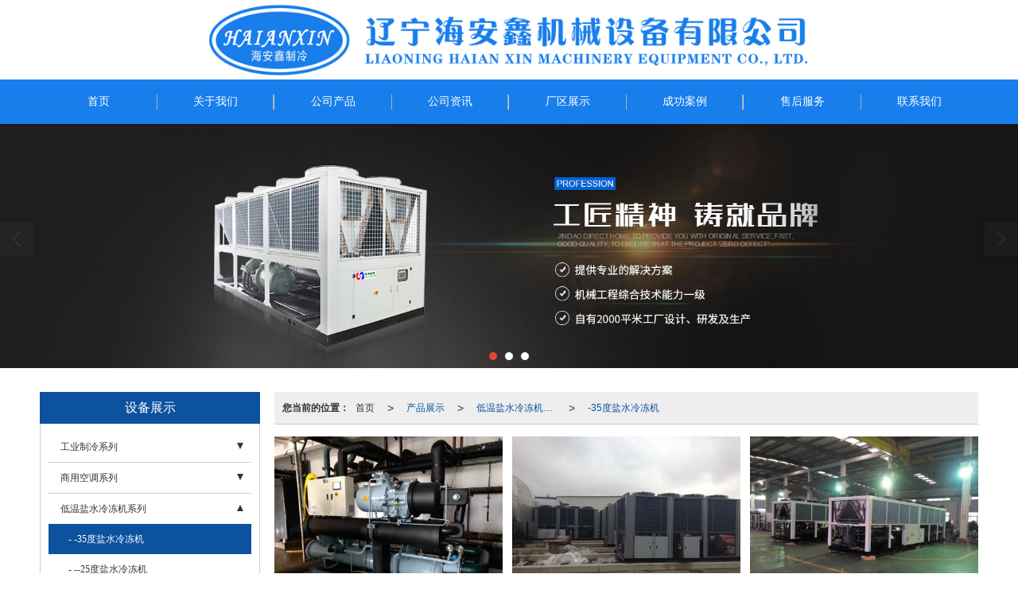

--- FILE ---
content_type: text/html; charset=utf-8
request_url: http://www.synlkt.com/Products-239206.html
body_size: 11688
content:
<!DOCTYPE html PUBLIC "-//W3C//DTD XHTML 1.0 Stict//EN" "http://www.w3.org/TR/xhtml1/DTD/xhtml1-strict.dtd">
<html xmlns="http://www.w3.org/1999/xhtml">
<head>
<meta http-equiv="Content-Type" content="text/html; charset=utf-8"/>
<meta charset="utf-8">
<meta http-equiv="X-UA-Compatible" content="IE=edge" />
<meta name="author" content="" />
<title>低温盐水冷冻机系列价格-低温盐水冷冻机系列-辽宁海安鑫机械设备有限公司</title>
<meta name="keywords" content="低温盐水冷冻机系列价格,低温盐水冷冻机系列" />
<meta name="description" content="辽宁海安鑫机械设备有限公司提供低温盐水冷冻机系列产品服务,低温盐水冷冻机系列价格等相关信息,联系电话：13840383698。" />
<!-- 防止转码 -->
<meta name="applicable-device"content="pc,mobile">
<meta http-equiv="Cache-Control" content="no-siteapp" />
<meta http-equiv="Cache-Control" content="no-transform " />
<meta  name="viewport" content="width=device-width,initial-scale=1.0,minimum-scale=1.0, maximum-scale=1.0, user-scalable=no" />
<!--防止json劫持token-->
<meta name="csrf-token" content="101cbc5cbee61dcc1eba0ef10d193f07">
<meta name="domain-token" content="4430b5096adc6cf4197667b749a39927">
<meta name="seo-base-link" content="">
<!-- Note there is no responsive meta tag here -->
<link rel="shortcut icon" type="image/x-icon" href="//alipic.files.mozhan.com/mozhan/20180706/577429a78bf36fc78afe5cd71bd8db6e.png?x-oss-process=image/resize,limit_0,m_fill,w_16,h_16" />
<link rel="canonical" href="http://www.synlkt.com/Products-239206.html">
<!-- Bootstrap core CSS -->
    <link href="//mz-style.258fuwu.com/Public/Css/layoutit.css?v=2" rel='stylesheet' />
    <link href="//mz-style.258fuwu.com/Public/Css/bootstrap.min.css?v=2" rel='stylesheet' />
    <link href="//mz-style.258fuwu.com/Public/Css/public.css?v=2" rel='stylesheet' />
    <link href="//mz-style.258fuwu.com/Public/Css/photoswipe.css?v=2" rel='stylesheet' />
    <link href="//mz-style.258fuwu.com/Public/Css/banner/banner.css?v=2" rel='stylesheet' />
<link href="//mz-style.258fuwu.com/Public/Css/swiper.min.css" rel="stylesheet" />
<link href="//mz-style.258fuwu.com/Public/Home/Theme221/style.css" rel="stylesheet" />
<!--<script src="//mz-style.258fuwu.com/Public/Js/jquery.min.js"></script>-->
<script src="//mz-style.258fuwu.com/jquery/2.0.0/jquery.min.js"></script>
<script src="//mz-style.258fuwu.com/Public/Js/swiper.min.js"></script>
<!-- 另外一个在user的title.html-->
<script>
    var url_route_model="1";

    var is_ssl="0";
    var ishttps = 'https:' == document.location.protocol ? true : false;
    if (is_ssl == 1) {
        if(!ishttps) {
            window.location.href = "";
        }
    }
</script>
    
        <!-- 头部和底部css -->
        <link rel="stylesheet" href="//alimz-style.258fuwu.com/Public/Css/Customer/customer_inner_501254511.css?time=1536978041"><!-- 内页css -->
        <!-- Just for debugging purposes. Don't actually copy this line! --><!--[if lt IE 9]><script src="../../docs-assets/js/ie8-responsive-file-warning.js"></script><![endif]--><!-- HTML5 shim and Respond.js IE8 support of HTML5 elements and media queries -->
        <!--[if lt IE 9]>
            <script src="http://cdn.bootcss.com/html5shiv/3.7.0/html5shiv.min.js"></script>
            <script src="http://cdn.bootcss.com/respond.js/1.3.0/respond.min.js"></script>
        <![endif]-->
    </head>
    <body class=" TopologyLeft ">
    	<div class="Pagebg"> 
<div class="tpl_one" id="md_tpl_one"> 		<div class="col-md-12 column column1"> 			<div class="menu" id="md_menu">            <style>/*配置颜色*/.Themebg,.Themebghover:hover,.message-list dl dt,.friendLink,.ThemeBbg,.menu .navbar-nav > li > a:hover,.menu .nav > li ul li a:hover,.product .pro_list li a:hover,.title_x,.p_pro_d .title_d,#ProClass li.ac .Classtriangle,.pro_class_x .product-class li a:hover, .pro_class_x .product-class li a.Themebg,.p_info_d .title_d{background-color:rgb(12, 82, 158) !important}.Themefont,.Themetxthover:hover{color:rgb(12, 82, 158) !important}.ThemeFborder,.Themebdhover:hover,.message-list dl,.form .header{border-color:rgb(12, 82, 158) !important}.NavBoxPublic .TriangleBtn:before{border-color:rgb(12, 82, 158) !important}.ThemeFbg{background-color:rgb(24, 126, 236) !important}/*字体*/@font-face{font-family: "iconfont";src: url('http://mz-style.258fuwu.com//Public/Images/Theme221/icon/iconfont.eot');src: url('http://mz-style.258fuwu.com//Public/Images/Theme221/icon/iconfont.eot?#iefix') format('embedded-opentype'),  url('http://mz-style.258fuwu.com//Public/Images/Theme221/icon/iconfont.woff') format('woff'),  url('http://mz-style.258fuwu.com//Public/Images/Theme221/icon/iconfont.ttf') format('truetype'),  url('http://mz-style.258fuwu.com//Public/Images/Theme221/icon/iconfont.svg#iconfont2') format('svg')}.iconfont{text-align: center;font-family:"iconfont" !important;font-size:16px;font-style:normal}.icon-gonggao:before{content: "\e632"}.animated{-webkit-animation-duration: 2s;animation-duration: 2s;-webkit-animation-fill-mode: both;animation-fill-mode: both}/*标题从上而下缓慢展现*/@-webkit-keyframes fadeInDown{0%{opacity: 0;-webkit-transform: translate3d(0, -100%, 0);-moz-transform: translate3d(0, -100%, 0);-ms-transform: translate3d(0, -100%, 0);transform: translate3d(0, -100%, 0)}100%{opacity: 1;-webkit-transform: none;-moz-transform: none;-ms-transform: none;transform: none}}@keyframes fadeInDown{0%{opacity: 0;-webkit-transform: translate3d(0, -100%, 0);-moz-transform: translate3d(0, -100%, 0);-ms-transform: translate3d(0, -100%, 0);transform: translate3d(0, -100%, 0)}100%{opacity: 1;-webkit-transform: none;-moz-transform: none;-ms-transform: none;transform: none}}.fadeInDown{-webkit-animation-name: fadeInDown;-moz-animation-name: fadeInDown;-ms-animation-name: fadeInDown;animation-name: fadeInDown}/*标题从下而上缓慢展现*/@-webkit-keyframes fadeInUp{0%{opacity: 0;-webkit-transform: translate3d(0, 100%, 0);transform: translate3d(0, 100%, 0)    }    100%{opacity: 1;-webkit-transform: none;transform: none    }}@keyframes fadeInUp{0%{opacity: 0;-webkit-transform: translate3d(0, 100%, 0);-ms-transform: translate3d(0, 100%, 0);transform: translate3d(0, 100%, 0)    }    100%{opacity: 1;-webkit-transform: none;-ms-transform: none;transform: none；    }}.fadeInUp{-webkit-animation-name: fadeInUp;-moz-animation-name: fadeInUp;-ms-animation-name: fadeInUp;animation-name: fadeInUp}/*产品图片效果*/@-webkit-keyframes flipInY{0%{-webkit-transform: perspective(400px) rotate3d(0, 1, 0, 90deg);transform: perspective(400px) rotate3d(0, 1, 0, 90deg);-webkit-transition-timing-function: ease-in;transition-timing-function: ease-in;opacity: 0    }    40%{-webkit-transform: perspective(400px) rotate3d(0, 1, 0, -20deg);transform: perspective(400px) rotate3d(0, 1, 0, -20deg);-webkit-transition-timing-function: ease-in;transition-timing-function: ease-in    }    60%{-webkit-transform: perspective(400px) rotate3d(0, 1, 0, 10deg);transform: perspective(400px) rotate3d(0, 1, 0, 10deg);opacity: 1    }    80%{-webkit-transform: perspective(400px) rotate3d(0, 1, 0, -5deg);transform: perspective(400px) rotate3d(0, 1, 0, -5deg)    }    100%{-webkit-transform: perspective(400px);transform: perspective(400px)    }}@keyframes flipInY{0%{-webkit-transform: perspective(400px) rotate3d(0, 1, 0, 90deg);-ms-transform: perspective(400px) rotate3d(0, 1, 0, 90deg);transform: perspective(400px) rotate3d(0, 1, 0, 90deg);-webkit-transition-timing-function: ease-in;transition-timing-function: ease-in;opacity: 0    }    40%{-webkit-transform: perspective(400px) rotate3d(0, 1, 0, -20deg);-ms-transform: perspective(400px) rotate3d(0, 1, 0, -20deg);transform: perspective(400px) rotate3d(0, 1, 0, -20deg);-webkit-transition-timing-function: ease-in;transition-timing-function: ease-in    }    60%{-webkit-transform: perspective(400px) rotate3d(0, 1, 0, 10deg);-ms-transform: perspective(400px) rotate3d(0, 1, 0, 10deg);transform: perspective(400px) rotate3d(0, 1, 0, 10deg);opacity: 1    }    80%{-webkit-transform: perspective(400px) rotate3d(0, 1, 0, -5deg);-ms-transform: perspective(400px) rotate3d(0, 1, 0, -5deg);transform: perspective(400px) rotate3d(0, 1, 0, -5deg)    }    100%{-webkit-transform: perspective(400px);-ms-transform: perspective(400px);transform: perspective(400px)    }}.flipInY{-webkit-backface-visibility: visible!important;-ms-backface-visibility: visible!important;backface-visibility: visible!important;-webkit-animation-name: flipInY;animation-name: flipInY}@-webkit-keyframes fadeInLeft{0%{opacity: 0;-webkit-transform: translate3d(-100%, 0, 0);transform: translate3d(-100%, 0, 0)    }    100%{opacity: 1;-webkit-transform: none;transform: none}}@keyframes fadeInLeft{0%{opacity: 0;-webkit-transform: translate3d(-100%, 0, 0);-ms-transform: translate3d(-100%, 0, 0);transform: translate3d(-100%, 0, 0)}100%{opacity: 1;-webkit-transform: none;-ms-transform: none;transform: none}}.fadeInLeft{-webkit-animation-name: fadeInLeft;animation-name: fadeInLeft}/*新闻*/@-webkit-keyframes flipInX{0%{-webkit-transform: perspective(400px) rotate3d(1, 0, 0, 90deg);transform: perspective(400px) rotate3d(1, 0, 0, 90deg);-webkit-transition-timing-function: ease-in;transition-timing-function: ease-in;opacity: 0    }    40%{-webkit-transform: perspective(400px) rotate3d(1, 0, 0, -20deg);transform: perspective(400px) rotate3d(1, 0, 0, -20deg);-webkit-transition-timing-function: ease-in;transition-timing-function: ease-in    }    60%{-webkit-transform: perspective(400px) rotate3d(1, 0, 0, 10deg);transform: perspective(400px) rotate3d(1, 0, 0, 10deg);opacity: 1    }    80%{-webkit-transform: perspective(400px) rotate3d(1, 0, 0, -5deg);transform: perspective(400px) rotate3d(1, 0, 0, -5deg)    }    100%{-webkit-transform: perspective(400px);transform: perspective(400px)    }}@keyframes flipInX{0%{-webkit-transform: perspective(400px) rotate3d(1, 0, 0, 90deg);-ms-transform: perspective(400px) rotate3d(1, 0, 0, 90deg);transform: perspective(400px) rotate3d(1, 0, 0, 90deg);-webkit-transition-timing-function: ease-in;transition-timing-function: ease-in;opacity: 0    }    40%{-webkit-transform: perspective(400px) rotate3d(1, 0, 0, -20deg);-ms-transform: perspective(400px) rotate3d(1, 0, 0, -20deg);transform: perspective(400px) rotate3d(1, 0, 0, -20deg);-webkit-transition-timing-function: ease-in;transition-timing-function: ease-in    }    60%{-webkit-transform: perspective(400px) rotate3d(1, 0, 0, 10deg);-ms-transform: perspective(400px) rotate3d(1, 0, 0, 10deg);transform: perspective(400px) rotate3d(1, 0, 0, 10deg);opacity: 1    }    80%{-webkit-transform: perspective(400px) rotate3d(1, 0, 0, -5deg);-ms-transform: perspective(400px) rotate3d(1, 0, 0, -5deg);transform: perspective(400px) rotate3d(1, 0, 0, -5deg)    }    100%{-webkit-transform: perspective(400px);-ms-transform: perspective(400px);transform: perspective(400px)    }}.flipInX{-webkit-backface-visibility: visible!important;-ms-backface-visibility: visible!important;backface-visibility: visible!important;-webkit-animation-name: flipInX;animation-name: flipInX}@-webkit-keyframes fadeInRight{0%{opacity:0;-webkit-transform:translate3d(100%,0,0);transform:translate3d(100%,0,0)}100%{opacity:1;-webkit-transform:none;transform:none}}@keyframes fadeInRight{0%{opacity:0;-webkit-transform:translate3d(100%,0,0);-ms-transform:translate3d(100%,0,0);transform:translate3d(100%,0,0)}100%{opacity:1;-webkit-transform:none;-ms-transform:none;transform:none}}.fadeInRight{-webkit-animation-name:fadeInRight;animation-name:fadeInRight}</style>             <div class="headFixed">                 <div class="header-box clearfix">                     <!-- pc端logo -->                     <h1 class="logo_name">                         <span>辽宁海安鑫机械设备有限公司</span>                         <a href="/" class="logo navbar-brand">                             <img src="//alipic.files.mozhan.com/mozhan/20180706/fc127999ec57eef421cc1b52e76e884e.png" alt="辽宁海安鑫机械设备有限公司" />                         </a>                     </h1>                     <!-- 手机端logo -->                     <a class="logo navbar-brand-mobile" href="/">                         <img src="//alipic.files.mozhan.com/mozhan/20180706/f1ecbd097c507b4ab2b961a40a6ab52a.png" alt="辽宁海安鑫机械设备有限公司" />                     </a>                     <div class="btn-t btn-navbar-t navBtn NavBtn" id="NavBtn" >                         <span class="icon-bar"></span>                         <span class="icon-bar"></span>                         <span class="icon-bar"></span>                     </div>                          <div class="clearfix none"></div>                    </div>                 <div class="header-nav ThemeFbg">                     <div class="nav-box">                         <div data-design-rel="menu" class="NavBox" id="NavBox">                             <ul class="nav navbar-nav">         <li>                         <a class="overflow Themebghover" href="//www.synlkt.com/"  >             首页         </a>                                       </li>         <li>                         <a class="overflow Themebghover" href="//www.synlkt.com/About.html"  >             关于我们         </a>                                       </li>         <li>                         <a class="overflow Themebghover" href="//www.synlkt.com/Product-index.html"  >             公司产品         </a>                                       </li>         <li>                         <a class="overflow Themebghover" href="//www.synlkt.com/Article-index.html"  >             公司资讯         </a>                                       </li>         <li>                         <a class="overflow Themebghover" href="//www.synlkt.com/Album.html"  >             厂区展示         </a>                                       </li>         <li>                         <a class="overflow Themebghover" href="//www.synlkt.com/Products-242027.html"  >             成功案例         </a>                                       </li>         <li>                         <a class="overflow Themebghover" href="//www.synlkt.com/SignPage-detail-id-1006511.html"  >             售后服务         </a>                                       </li>         <li>                         <a class="overflow Themebghover" href="//www.synlkt.com/Contact.html"  rel="nofollow">         联系我们         </a>                                       </li>     </ul>                          </div>                     </div>                     <div class="NavBoxPublic" id="NavBoxPublic">                     <ul class="navPublic">         <li>                         <a class="Themefont" href="//www.synlkt.com/"  >         首页         </a>                                       </li>         <li>                         <a class="Themefont" href="//www.synlkt.com/About.html"  >         关于我们         </a>                                       </li>         <li>                         <a class="Themefont" href="//www.synlkt.com/Product-index.html"  >         公司产品         </a>                                       </li>         <li>                         <a class="Themefont" href="//www.synlkt.com/Article-index.html"  >         公司资讯         </a>                                       </li>         <li>                         <a class="Themefont" href="//www.synlkt.com/Album.html"  >         厂区展示         </a>                                       </li>         <li>                         <a class="Themefont" href="//www.synlkt.com/Products-242027.html"  >         成功案例         </a>                                       </li>         <li>                         <a class="Themefont" href="//www.synlkt.com/SignPage-detail-id-1006511.html"  >         售后服务         </a>                                       </li>         <li>                         <a class="Themefont" href="//www.synlkt.com/Contact.html"  rel="nofollow">             联系我们         </a>                                       </li>     </ul>                      <!-- 所有模板导航必须在这个文件里面 -->                     </div>                     <div class="NavBoxBg" id="NavBoxBg">                         <div id="NavBoxBtn"></div>                     </div>                 </div>             </div>              </div> 		</div> 	</div>
<div class="clearfix"></div>
<div class="bannerBox">
	<div class="banner">
	<div class="bannerEffect" id="pc_banner_content">
                		<div class="fullwidthbanner-container">
			<div class="fullwidthbanner">
				<ul>
										<li data-transition="slideleft"
					data-slotamount="15" data-masterspeed="300">
											<a class="effa" title="工业冷水机,螺杆冷水机,盐水冷冻机,防爆冷水机 ,冰水机,盐水冷冻机组,冰水机组" href="http://www.synlkt.com/" target="_blank">
						</a>
																<input type="hidden" name="isBig" value="1">
						<input type="hidden" id="width">
						<input type="hidden" id="height">
						<img src="//alipic.files.mozhan.com/mozhan/20180705/34e4c569cc0a84a340bcf8a648e4d8f0.jpg" alt="工业冷水机,螺杆冷水机,盐水冷冻机,防爆冷水机 ,冰水机,盐水冷冻机组,冰水机组" />
										</li>
										<li data-transition="slideleft"
					data-slotamount="15" data-masterspeed="300">
											<a class="effa" title="工业冷水机,螺杆冷水机,盐水冷冻机,防爆冷水机 ,冰水机,盐水冷冻机组,冰水机组" href="http://www.synlkt.com/" target="_blank">
						</a>
																<input type="hidden" name="isBig" value="1">
						<input type="hidden" id="width">
						<input type="hidden" id="height">
						<img src="//alipic.files.mozhan.com/mozhan/20180705/0abb491cec2bf3b627c03a1b25b1bd43.jpg" alt="工业冷水机,螺杆冷水机,盐水冷冻机,防爆冷水机 ,冰水机,盐水冷冻机组,冰水机组" />
										</li>
										<li data-transition="slideleft"
					data-slotamount="15" data-masterspeed="300">
											<a class="effa" title="工业冷水机,螺杆冷水机,盐水冷冻机,防爆冷水机 ,冰水机,盐水冷冻机组,冰水机组" href="http://www.synlkt.com/" target="_blank">
						</a>
																<input type="hidden" name="isBig" value="1">
						<input type="hidden" id="width">
						<input type="hidden" id="height">
						<img src="//alipic.files.mozhan.com/mozhan/20180705/266dc54ce16b958592f0fcc5d0c11550.jpg" alt="工业冷水机,螺杆冷水机,盐水冷冻机,防爆冷水机 ,冰水机,盐水冷冻机组,冰水机组" />
										</li>
									</ul>
			</div>
		</div>
                	</div>

	</div>
</div>
<div class="content ProductClassBox">
    <div class="content-box">
            <!--产品中心-->
            <div class="body-right">
            <div class="breadCrumb"><b>您当前的位置：</b><a href="/">首页</a><em>&gt;</em> <a  href=/Product-index.html class="Themefont">产品展示</a><em>&gt;</em><a href="/Products-238101.html"  class="Themefont">低温盐水冷冻机系列</a><em>&gt;</em><a href="/Products-239206.html" class="Themefont">-35度盐水冷冻机</a></div>
            <div class="row">
                <div class="classifi ProductClassTop" id="ProClass">
                    <div class="ProClassBg"></div>
                    <div class="row clearfix classifi">
                        <ul class="product-class">
                                                        <li class="ac"><a class="Classtriangle first Custom_Themebg Custom_AuxiliaryBg " href="/Products-238102.html" title="工业制冷系列">工业制冷系列</a>
                                <div class="classBox ">
                                                                            <a title="工业油冷机" class="mt5 classBoxLi Second Custom_Themebg Custom_AuxiliaryBg " href="/Products-239789.html">工业油冷机</a>
                                                                            <a title="防爆冷水机" class="mt5 classBoxLi Second Custom_Themebg Custom_AuxiliaryBg " href="/Products-239240.html">防爆冷水机</a>
                                                                            <a title="风冷箱式冷水机" class="mt5 classBoxLi Second Custom_Themebg Custom_AuxiliaryBg " href="/Products-239205.html">风冷箱式冷水机</a>
                                                                            <a title="水冷箱式冷水机" class="mt5 classBoxLi Second Custom_Themebg Custom_AuxiliaryBg " href="/Products-239204.html">水冷箱式冷水机</a>
                                                                            <a title="风冷螺杆冷水机" class="mt5 classBoxLi Second Custom_Themebg Custom_AuxiliaryBg " href="/Products-239203.html">风冷螺杆冷水机</a>
                                                                            <a title="水冷螺杆冷水机" class="mt5 classBoxLi Second Custom_Themebg Custom_AuxiliaryBg " href="/Products-239202.html">水冷螺杆冷水机</a>
                                                                    </div>
                            </li>
                                                        <li class="ac"><a class="Classtriangle first Custom_Themebg Custom_AuxiliaryBg " href="/Products-238206.html" title="商用空调系列">商用空调系列</a>
                                <div class="classBox ">
                                                                            <a title="满液式螺杆冷水机组" class="mt5 classBoxLi Second Custom_Themebg Custom_AuxiliaryBg " href="/Products-243498.html">满液式螺杆冷水机组</a>
                                                                            <a title="空气源热泵机组" class="mt5 classBoxLi Second Custom_Themebg Custom_AuxiliaryBg " href="/Products-239238.html">空气源热泵机组</a>
                                                                            <a title="水源热泵机组" class="mt5 classBoxLi Second Custom_Themebg Custom_AuxiliaryBg " href="/Products-239219.html">水源热泵机组</a>
                                                                            <a title="离心式冷水机组" class="mt5 classBoxLi Second Custom_Themebg Custom_AuxiliaryBg " href="/Products-239218.html">离心式冷水机组</a>
                                                                            <a title="风冷模块冷热水机组" class="mt5 classBoxLi Second Custom_Themebg Custom_AuxiliaryBg " href="/Products-239217.html">风冷模块冷热水机组</a>
                                                                            <a title="风冷螺杆冷热水机组" class="mt5 classBoxLi Second Custom_Themebg Custom_AuxiliaryBg " href="/Products-239216.html">风冷螺杆冷热水机组</a>
                                                                            <a title="水冷螺杆冷水机组" class="mt5 classBoxLi Second Custom_Themebg Custom_AuxiliaryBg " href="/Products-239215.html">水冷螺杆冷水机组</a>
                                                                    </div>
                            </li>
                                                        <li class="ac"><a class="Classtriangle first Custom_Themebg Custom_AuxiliaryBg " href="/Products-238101.html" title="低温盐水冷冻机系列">低温盐水冷冻机系列</a>
                                <div class="classBox ">
                                                                            <a title="-35度盐水冷冻机" class="mt5 classBoxLi Second Custom_Themebg Custom_AuxiliaryBg Themebg" href="/Products-239206.html">-35度盐水冷冻机</a>
                                                                            <a title="--25度盐水冷冻机" class="mt5 classBoxLi Second Custom_Themebg Custom_AuxiliaryBg " href="/Products-239207.html">--25度盐水冷冻机</a>
                                                                            <a title="-15度盐水冷冻机" class="mt5 classBoxLi Second Custom_Themebg Custom_AuxiliaryBg " href="/Products-239208.html">-15度盐水冷冻机</a>
                                                                            <a title="-5度盐水冷冻机" class="mt5 classBoxLi Second Custom_Themebg Custom_AuxiliaryBg " href="/Products-239209.html">-5度盐水冷冻机</a>
                                                                    </div>
                            </li>
                                                        <li class="ac"><a class="Classtriangle first Custom_Themebg Custom_AuxiliaryBg " href="/Products-238205.html" title="复叠超低温深冷冷水机系列">复叠超低温深冷冷水机系列</a>
                                <div class="classBox ">
                                                                            <a title="深冷设备-液氮-196度" class="mt5 classBoxLi Second Custom_Themebg Custom_AuxiliaryBg " href="/Products-293276.html">深冷设备-液氮-196度</a>
                                                                            <a title="-160℃自然低温复叠式冷冻机" class="mt5 classBoxLi Second Custom_Themebg Custom_AuxiliaryBg " href="/Products-239796.html">-160℃自然低温复叠式冷冻机</a>
                                                                            <a title="-120℃超低温复叠式冷冻机组" class="mt5 classBoxLi Second Custom_Themebg Custom_AuxiliaryBg " href="/Products-239797.html">-120℃超低温复叠式冷冻机组</a>
                                                                            <a title="-100度复叠超低温机组" class="mt5 classBoxLi Second Custom_Themebg Custom_AuxiliaryBg " href="/Products-239210.html">-100度复叠超低温机组</a>
                                                                            <a title="-90度复叠超低温机组" class="mt5 classBoxLi Second Custom_Themebg Custom_AuxiliaryBg " href="/Products-239211.html">-90度复叠超低温机组</a>
                                                                            <a title="-65度复叠超低温机组" class="mt5 classBoxLi Second Custom_Themebg Custom_AuxiliaryBg " href="/Products-239212.html">-65度复叠超低温机组</a>
                                                                            <a title="-50度复叠超低温机组" class="mt5 classBoxLi Second Custom_Themebg Custom_AuxiliaryBg " href="/Products-239213.html">-50度复叠超低温机组</a>
                                                                            <a title="-40度超低温机组" class="mt5 classBoxLi Second Custom_Themebg Custom_AuxiliaryBg " href="/Products-239214.html">-40度超低温机组</a>
                                                                    </div>
                            </li>
                                                        <li class="ac"><a class="Classtriangle first Custom_Themebg Custom_AuxiliaryBg " href="/Products-238103.html" title="模温机系列">模温机系列</a>
                                <div class="classBox ">
                                                                            <a title="油冷热一体机" class="mt5 classBoxLi Second Custom_Themebg Custom_AuxiliaryBg " href="/Products-239242.html">油冷热一体机</a>
                                                                            <a title="水冷热一体机" class="mt5 classBoxLi Second Custom_Themebg Custom_AuxiliaryBg " href="/Products-239241.html">水冷热一体机</a>
                                                                            <a title="水温机180度" class="mt5 classBoxLi Second Custom_Themebg Custom_AuxiliaryBg " href="/Products-239225.html">水温机180度</a>
                                                                            <a title="油温机350度" class="mt5 classBoxLi Second Custom_Themebg Custom_AuxiliaryBg " href="/Products-239222.html">油温机350度</a>
                                                                            <a title="水温机150度" class="mt5 classBoxLi Second Custom_Themebg Custom_AuxiliaryBg " href="/Products-239224.html">水温机150度</a>
                                                                            <a title="油温机300度" class="mt5 classBoxLi Second Custom_Themebg Custom_AuxiliaryBg " href="/Products-239221.html">油温机300度</a>
                                                                            <a title="水温机120度" class="mt5 classBoxLi Second Custom_Themebg Custom_AuxiliaryBg " href="/Products-239223.html">水温机120度</a>
                                                                            <a title="油温机200度" class="mt5 classBoxLi Second Custom_Themebg Custom_AuxiliaryBg " href="/Products-239220.html">油温机200度</a>
                                                                    </div>
                            </li>
                                                        <li class="ac"><a class="Classtriangle first Custom_Themebg Custom_AuxiliaryBg " href="/Products-238289.html" title="工业冷却塔系列">工业冷却塔系列</a>
                                <div class="classBox ">
                                                                            <a title="闭式冷却塔" class="mt5 classBoxLi Second Custom_Themebg Custom_AuxiliaryBg " href="/Products-239228.html">闭式冷却塔</a>
                                                                            <a title="方形冷却塔" class="mt5 classBoxLi Second Custom_Themebg Custom_AuxiliaryBg " href="/Products-239227.html">方形冷却塔</a>
                                                                            <a title="圆形冷却塔" class="mt5 classBoxLi Second Custom_Themebg Custom_AuxiliaryBg " href="/Products-239226.html">圆形冷却塔</a>
                                                                    </div>
                            </li>
                                                        <li class="ac"><a class="Classtriangle first Custom_Themebg Custom_AuxiliaryBg " href="/Products-238291.html" title="空调配件系列">空调配件系列</a>
                                <div class="classBox ">
                                                                            <a title="制冷剂" class="mt5 classBoxLi Second Custom_Themebg Custom_AuxiliaryBg " href="/Products-239229.html">制冷剂</a>
                                                                            <a title="不锈钢保温水箱" class="mt5 classBoxLi Second Custom_Themebg Custom_AuxiliaryBg " href="/Products-239232.html">不锈钢保温水箱</a>
                                                                            <a title="铜管" class="mt5 classBoxLi Second Custom_Themebg Custom_AuxiliaryBg " href="/Products-239231.html">铜管</a>
                                                                            <a title="压缩机" class="mt5 classBoxLi Second Custom_Themebg Custom_AuxiliaryBg " href="/Products-239230.html">压缩机</a>
                                                                    </div>
                            </li>
                                                        <li class="ac"><a class="Classtriangle first Custom_Themebg Custom_AuxiliaryBg " href="/Products-238293.html" title="消防器材系列">消防器材系列</a>
                                <div class="classBox ">
                                                                            <a title="消防防护器材" class="mt5 classBoxLi Second Custom_Themebg Custom_AuxiliaryBg " href="/Products-239239.html">消防防护器材</a>
                                                                            <a title="消防逃生器材" class="mt5 classBoxLi Second Custom_Themebg Custom_AuxiliaryBg " href="/Products-239237.html">消防逃生器材</a>
                                                                            <a title="悬挂式灭火器" class="mt5 classBoxLi Second Custom_Themebg Custom_AuxiliaryBg " href="/Products-239236.html">悬挂式灭火器</a>
                                                                            <a title="二氧化碳灭火器" class="mt5 classBoxLi Second Custom_Themebg Custom_AuxiliaryBg " href="/Products-239235.html">二氧化碳灭火器</a>
                                                                            <a title="水基泡沫灭火器" class="mt5 classBoxLi Second Custom_Themebg Custom_AuxiliaryBg " href="/Products-239234.html">水基泡沫灭火器</a>
                                                                            <a title="干粉ABC灭火器" class="mt5 classBoxLi Second Custom_Themebg Custom_AuxiliaryBg " href="/Products-239233.html">干粉ABC灭火器</a>
                                                                    </div>
                            </li>
                                                        <li class="ac"><a class="Classtriangle first Custom_Themebg Custom_AuxiliaryBg " href="/Products-245298.html" title="保鲜库   冷冻库   金枪鱼冷库速冻">保鲜库   冷冻库   金枪鱼冷库速冻</a>
                                <div class="classBox ">
                                                                            <a title="冷藏库" class="mt5 classBoxLi Second Custom_Themebg Custom_AuxiliaryBg " href="/Products-288362.html">冷藏库</a>
                                                                            <a title="风冷复叠机组-65度" class="mt5 classBoxLi Second Custom_Themebg Custom_AuxiliaryBg " href="/Products-288276.html">风冷复叠机组-65度</a>
                                                                            <a title="金枪鱼冷库速冻" class="mt5 classBoxLi Second Custom_Themebg Custom_AuxiliaryBg " href="/Products-288275.html">金枪鱼冷库速冻</a>
                                                                            <a title="速冻库" class="mt5 classBoxLi Second Custom_Themebg Custom_AuxiliaryBg " href="/Products-288274.html">速冻库</a>
                                                                            <a title="保鲜库" class="mt5 classBoxLi Second Custom_Themebg Custom_AuxiliaryBg " href="/Products-288273.html">保鲜库</a>
                                                                    </div>
                            </li>
                                                        <li ><a class="Classtriangle first Custom_Themebg Custom_AuxiliaryBg " href="/Products-335129.html" title="雾炮机系列">雾炮机系列</a>
                                <div class="classBox ">
                                                                    </div>
                            </li>
                                                        <li class="ac"><a class="Classtriangle first Custom_Themebg Custom_AuxiliaryBg " href="/Products-245297.html" title="农业设备">农业设备</a>
                                <div class="classBox ">
                                                                            <a title="种植冷热设备" class="mt5 classBoxLi Second Custom_Themebg Custom_AuxiliaryBg " href="/Products-245302.html">种植冷热设备</a>
                                                                            <a title="养殖冷热设备" class="mt5 classBoxLi Second Custom_Themebg Custom_AuxiliaryBg " href="/Products-245301.html">养殖冷热设备</a>
                                                                            <a title="排湿型热泵烘干" class="mt5 classBoxLi Second Custom_Themebg Custom_AuxiliaryBg " href="/Products-245300.html">排湿型热泵烘干</a>
                                                                            <a title="除湿型热泵烘干" class="mt5 classBoxLi Second Custom_Themebg Custom_AuxiliaryBg " href="/Products-245299.html">除湿型热泵烘干</a>
                                                                    </div>
                            </li>
                                                        <li ><a class="Classtriangle first Custom_Themebg Custom_AuxiliaryBg " href="/Products-242027.html" title="推荐产品">推荐产品</a>
                                <div class="classBox ">
                                                                    </div>
                            </li>
                                                    </ul>
                     </div>
                </div>
                <ul class="pro-list clearfix">
                                                            <li class="col-md-4">
                        <div class="thumbnail">
                            <a class="ImgBox" href="/Product-detail-id-1097494.html" title="低温螺杆盐水机组，低温螺杆冷冻机组，低温冷冻机组，盐水冷冻机">
                                <div class="div-img"><img src="//alipic.files.mozhan.com/mozhan/20190311/746cd40311c302d71caa0c6940c04249.jpg?x-oss-process=image/resize,limit_0,m_fill,w_450,h_338" alt="低温螺杆盐水机组，低温螺杆冷冻机组，低温冷冻机组，盐水冷冻机" title="低温螺杆盐水机组，低温螺杆冷冻机组，低温冷冻机组，盐水冷冻机" class="Animation">                                </div>
                                <h5>低温螺杆盐水机组，低温螺杆冷冻机组，低温冷冻机组，盐水冷冻机</h5>
                            </a> 
                        </div>
                    </li>
                                        <li class="col-md-4">
                        <div class="thumbnail">
                            <a class="ImgBox" href="/Product-detail-id-1029734.html" title="螺杆乙二醇机组，螺杆盐水机组，螺杆制冷机，工业制冷机，水冷低温冷冻机">
                                <div class="div-img"><img src="//alipic.files.mozhan.com/mozhan/20181021/0347e4316f39efbfbdc59dd007ee05a2.jpg?x-oss-process=image/resize,limit_0,m_fill,w_450,h_338" alt="螺杆乙二醇机组，螺杆盐水机组，螺杆制冷机，工业制冷机，水冷低温冷冻机" title="螺杆乙二醇机组，螺杆盐水机组，螺杆制冷机，工业制冷机，水冷低温冷冻机" class="Animation">                                </div>
                                <h5>螺杆乙二醇机组，螺杆盐水机组，螺杆制冷机，工业制冷机，水冷低温冷冻机</h5>
                            </a> 
                        </div>
                    </li>
                                        <li class="col-md-4">
                        <div class="thumbnail">
                            <a class="ImgBox" href="/Product-detail-id-1029732.html" title="冰机，螺杆冰机，深冷机组，低温机组，螺杆冷冻机">
                                <div class="div-img"><img src="//alipic.files.mozhan.com/mozhan/20181021/dcd67a8a27288b73484314fd984c02e0.jpg?x-oss-process=image/resize,limit_0,m_fill,w_450,h_338" alt="冰机，螺杆冰机，深冷机组，低温机组，螺杆冷冻机" title="冰机，螺杆冰机，深冷机组，低温机组，螺杆冷冻机" class="Animation">                                </div>
                                <h5>冰机，螺杆冰机，深冷机组，低温机组，螺杆冷冻机</h5>
                            </a> 
                        </div>
                    </li>
                                        <li class="col-md-4">
                        <div class="thumbnail">
                            <a class="ImgBox" href="/Product-detail-id-1029731.html" title="盐水冷冻机，乙二醇制冷机，乙二醇冷冻机">
                                <div class="div-img"><img src="//alipic.files.mozhan.com/mozhan/20181021/89b2d70ea245c92747e7ac11aee18627.jpg?x-oss-process=image/resize,limit_0,m_fill,w_450,h_338" alt="盐水冷冻机，乙二醇制冷机，乙二醇冷冻机" title="盐水冷冻机，乙二醇制冷机，乙二醇冷冻机" class="Animation">                                </div>
                                <h5>盐水冷冻机，乙二醇制冷机，乙二醇冷冻机</h5>
                            </a> 
                        </div>
                    </li>
                                        <li class="col-md-4">
                        <div class="thumbnail">
                            <a class="ImgBox" href="/Product-detail-id-1029730.html" title=" 低温冷水机，冰水机，低温盐水机组">
                                <div class="div-img"><img src="//alipic.files.mozhan.com/mozhan/20181021/9ecab769205f879ef23d7e3c4e2a127a.jpg?x-oss-process=image/resize,limit_0,m_fill,w_450,h_338" alt=" 低温冷水机，冰水机，低温盐水机组" title=" 低温冷水机，冰水机，低温盐水机组" class="Animation">                                </div>
                                <h5> 低温冷水机，冰水机，低温盐水机组</h5>
                            </a> 
                        </div>
                    </li>
                                        <li class="col-md-4">
                        <div class="thumbnail">
                            <a class="ImgBox" href="/Product-detail-id-1029729.html" title="超低温型、防腐型、防爆型低温螺杆冷冻机">
                                <div class="div-img"><img src="//image-ali.258fuwu.com/1/2018/0730/10/15329180423836.jpg?x-oss-process=image/resize,limit_0,m_fill,w_450,h_338" alt="超低温型、防腐型、防爆型低温螺杆冷冻机" title="超低温型、防腐型、防爆型低温螺杆冷冻机" class="Animation">                                </div>
                                <h5>超低温型、防腐型、防爆型低温螺杆冷冻机</h5>
                            </a> 
                        </div>
                    </li>
                                        <li class="col-md-4">
                        <div class="thumbnail">
                            <a class="ImgBox" href="/Product-detail-id-983545.html" title="低温螺杆冷水机，低温螺杆冷冻机">
                                <div class="div-img"><img src="//alipic.files.mozhan.com/mozhan/20180807/2de873934f94cc5ba65a010b01b8a0c8.jpg?x-oss-process=image/resize,limit_0,m_fill,w_450,h_338" alt="低温螺杆冷水机，低温螺杆冷冻机" title="低温螺杆冷水机，低温螺杆冷冻机" class="Animation">                                </div>
                                <h5>低温螺杆冷水机，低温螺杆冷冻机</h5>
                            </a> 
                        </div>
                    </li>
                                        <li class="col-md-4">
                        <div class="thumbnail">
                            <a class="ImgBox" href="/Product-detail-id-974232.html" title="水冷螺杆工业低温冷冻机-35℃">
                                <div class="div-img"><img src="//alipic.files.mozhan.com/mozhan/20180715/bad1758044c4bb2a4f2ad862729c7dc9.jpg?x-oss-process=image/resize,limit_0,m_fill,w_450,h_338" alt="水冷螺杆工业低温冷冻机-35℃" title="水冷螺杆工业低温冷冻机-35℃" class="Animation">                                </div>
                                <h5>水冷螺杆工业低温冷冻机-35℃</h5>
                            </a> 
                        </div>
                    </li>
                                        <li class="col-md-4">
                        <div class="thumbnail">
                            <a class="ImgBox" href="/Product-detail-id-997429.html" title="制药行业低温螺杆冷水机组，制药用螺杆冷冻机">
                                <div class="div-img"><img src="//image-ali.258fuwu.com/1/2018/0826/19/15352842207861.jpg?x-oss-process=image/resize,limit_0,m_fill,w_450,h_338" alt="制药行业低温螺杆冷水机组，制药用螺杆冷冻机" title="制药行业低温螺杆冷水机组，制药用螺杆冷冻机" class="Animation">                                </div>
                                <h5>制药行业低温螺杆冷水机组，制药用螺杆冷冻机</h5>
                            </a> 
                        </div>
                    </li>
                                        <li class="col-md-4">
                        <div class="thumbnail">
                            <a class="ImgBox" href="/Product-detail-id-1029733.html" title="螺杆冷冻机，低温冷冻机，工业冷冻机">
                                <div class="div-img"><img src="//alipic.files.mozhan.com/mozhan/20181021/38993a7666b4e95803db2aa99674742d.jpg?x-oss-process=image/resize,limit_0,m_fill,w_450,h_338" alt="螺杆冷冻机，低温冷冻机，工业冷冻机" title="螺杆冷冻机，低温冷冻机，工业冷冻机" class="Animation">                                </div>
                                <h5>螺杆冷冻机，低温冷冻机，工业冷冻机</h5>
                            </a> 
                        </div>
                    </li>
                                        <li class="col-md-4">
                        <div class="thumbnail">
                            <a class="ImgBox" href="/Product-detail-id-951355.html" title="低温水冷螺杆式冷水机，低温盐水冷冻机">
                                <div class="div-img"><img src="//alipic.files.mozhan.com/mozhan/20180705/e83536270b4d37a7e323d7a4ccbaad67.png?x-oss-process=image/resize,limit_0,m_fill,w_450,h_338" alt="低温水冷螺杆式冷水机，低温盐水冷冻机" title="低温水冷螺杆式冷水机，低温盐水冷冻机" class="Animation">                                </div>
                                <h5>低温水冷螺杆式冷水机，低温盐水冷冻机</h5>
                            </a> 
                        </div>
                    </li>
                                        <li class="col-md-4">
                        <div class="thumbnail">
                            <a class="ImgBox" href="/Product-detail-id-951378.html" title="反应釜冷水机">
                                <div class="div-img"><img src="//alipic.files.mozhan.com/mozhan/20180705/7a6171af12cae690b36daa02cb445a80.png?x-oss-process=image/resize,limit_0,m_fill,w_450,h_338" alt="反应釜冷水机" title="反应釜冷水机" class="Animation">                                </div>
                                <h5>反应釜冷水机</h5>
                            </a> 
                        </div>
                    </li>
                                    </ul> 
                <div class="page clearfix"> <div class="col-lg-3">共 12 条记录 1 页</div><div class="col-lg-9 pull-right"><ul class="pagination">       </ul></div></div>
            </div>
        </div>
        <div class="classifi classifiLeft" id="ProClass">
    <div class="clear"></div>
    <div class="ProClassBg"></div>
    <h4 class="Themebg mb15"><span class="overflow">设备展示</span></h4>
    <div class="row clearfix classifi">
        <ul class="product-class">
                        <li class="ac"><a class="overflow Classtriangle first  Themebghover " href="/Products-238102.html" title="工业制冷系列">工业制冷系列</a>
                <div class="classBox ">
                                            <a title="工业油冷机" class="overflow mt5 classBoxLi Second Themebghover " href="/Products-239789.html">工业油冷机</a>
                                            <a title="防爆冷水机" class="overflow mt5 classBoxLi Second Themebghover " href="/Products-239240.html">防爆冷水机</a>
                                            <a title="风冷箱式冷水机" class="overflow mt5 classBoxLi Second Themebghover " href="/Products-239205.html">风冷箱式冷水机</a>
                                            <a title="水冷箱式冷水机" class="overflow mt5 classBoxLi Second Themebghover " href="/Products-239204.html">水冷箱式冷水机</a>
                                            <a title="风冷螺杆冷水机" class="overflow mt5 classBoxLi Second Themebghover " href="/Products-239203.html">风冷螺杆冷水机</a>
                                            <a title="水冷螺杆冷水机" class="overflow mt5 classBoxLi Second Themebghover " href="/Products-239202.html">水冷螺杆冷水机</a>
                                    </div>
            </li>
                        <li class="ac"><a class="overflow Classtriangle first  Themebghover " href="/Products-238206.html" title="商用空调系列">商用空调系列</a>
                <div class="classBox ">
                                            <a title="满液式螺杆冷水机组" class="overflow mt5 classBoxLi Second Themebghover " href="/Products-243498.html">满液式螺杆冷水机组</a>
                                            <a title="空气源热泵机组" class="overflow mt5 classBoxLi Second Themebghover " href="/Products-239238.html">空气源热泵机组</a>
                                            <a title="水源热泵机组" class="overflow mt5 classBoxLi Second Themebghover " href="/Products-239219.html">水源热泵机组</a>
                                            <a title="离心式冷水机组" class="overflow mt5 classBoxLi Second Themebghover " href="/Products-239218.html">离心式冷水机组</a>
                                            <a title="风冷模块冷热水机组" class="overflow mt5 classBoxLi Second Themebghover " href="/Products-239217.html">风冷模块冷热水机组</a>
                                            <a title="风冷螺杆冷热水机组" class="overflow mt5 classBoxLi Second Themebghover " href="/Products-239216.html">风冷螺杆冷热水机组</a>
                                            <a title="水冷螺杆冷水机组" class="overflow mt5 classBoxLi Second Themebghover " href="/Products-239215.html">水冷螺杆冷水机组</a>
                                    </div>
            </li>
                        <li class="ac"><a class="overflow Classtriangle first  Themebghover " href="/Products-238101.html" title="低温盐水冷冻机系列">低温盐水冷冻机系列</a>
                <div class="classBox ">
                                            <a title="-35度盐水冷冻机" class="overflow mt5 classBoxLi Second Themebghover Themebg" href="/Products-239206.html">-35度盐水冷冻机</a>
                                            <a title="--25度盐水冷冻机" class="overflow mt5 classBoxLi Second Themebghover " href="/Products-239207.html">--25度盐水冷冻机</a>
                                            <a title="-15度盐水冷冻机" class="overflow mt5 classBoxLi Second Themebghover " href="/Products-239208.html">-15度盐水冷冻机</a>
                                            <a title="-5度盐水冷冻机" class="overflow mt5 classBoxLi Second Themebghover " href="/Products-239209.html">-5度盐水冷冻机</a>
                                    </div>
            </li>
                        <li class="ac"><a class="overflow Classtriangle first  Themebghover " href="/Products-238205.html" title="复叠超低温深冷冷水机系列">复叠超低温深冷冷水机系列</a>
                <div class="classBox ">
                                            <a title="深冷设备-液氮-196度" class="overflow mt5 classBoxLi Second Themebghover " href="/Products-293276.html">深冷设备-液氮-196度</a>
                                            <a title="-160℃自然低温复叠式冷冻机" class="overflow mt5 classBoxLi Second Themebghover " href="/Products-239796.html">-160℃自然低温复叠式冷冻机</a>
                                            <a title="-120℃超低温复叠式冷冻机组" class="overflow mt5 classBoxLi Second Themebghover " href="/Products-239797.html">-120℃超低温复叠式冷冻机组</a>
                                            <a title="-100度复叠超低温机组" class="overflow mt5 classBoxLi Second Themebghover " href="/Products-239210.html">-100度复叠超低温机组</a>
                                            <a title="-90度复叠超低温机组" class="overflow mt5 classBoxLi Second Themebghover " href="/Products-239211.html">-90度复叠超低温机组</a>
                                            <a title="-65度复叠超低温机组" class="overflow mt5 classBoxLi Second Themebghover " href="/Products-239212.html">-65度复叠超低温机组</a>
                                            <a title="-50度复叠超低温机组" class="overflow mt5 classBoxLi Second Themebghover " href="/Products-239213.html">-50度复叠超低温机组</a>
                                            <a title="-40度超低温机组" class="overflow mt5 classBoxLi Second Themebghover " href="/Products-239214.html">-40度超低温机组</a>
                                    </div>
            </li>
                        <li class="ac"><a class="overflow Classtriangle first  Themebghover " href="/Products-238103.html" title="模温机系列">模温机系列</a>
                <div class="classBox ">
                                            <a title="油冷热一体机" class="overflow mt5 classBoxLi Second Themebghover " href="/Products-239242.html">油冷热一体机</a>
                                            <a title="水冷热一体机" class="overflow mt5 classBoxLi Second Themebghover " href="/Products-239241.html">水冷热一体机</a>
                                            <a title="水温机180度" class="overflow mt5 classBoxLi Second Themebghover " href="/Products-239225.html">水温机180度</a>
                                            <a title="油温机350度" class="overflow mt5 classBoxLi Second Themebghover " href="/Products-239222.html">油温机350度</a>
                                            <a title="水温机150度" class="overflow mt5 classBoxLi Second Themebghover " href="/Products-239224.html">水温机150度</a>
                                            <a title="油温机300度" class="overflow mt5 classBoxLi Second Themebghover " href="/Products-239221.html">油温机300度</a>
                                            <a title="水温机120度" class="overflow mt5 classBoxLi Second Themebghover " href="/Products-239223.html">水温机120度</a>
                                            <a title="油温机200度" class="overflow mt5 classBoxLi Second Themebghover " href="/Products-239220.html">油温机200度</a>
                                    </div>
            </li>
                        <li class="ac"><a class="overflow Classtriangle first  Themebghover " href="/Products-238289.html" title="工业冷却塔系列">工业冷却塔系列</a>
                <div class="classBox ">
                                            <a title="闭式冷却塔" class="overflow mt5 classBoxLi Second Themebghover " href="/Products-239228.html">闭式冷却塔</a>
                                            <a title="方形冷却塔" class="overflow mt5 classBoxLi Second Themebghover " href="/Products-239227.html">方形冷却塔</a>
                                            <a title="圆形冷却塔" class="overflow mt5 classBoxLi Second Themebghover " href="/Products-239226.html">圆形冷却塔</a>
                                    </div>
            </li>
                        <li class="ac"><a class="overflow Classtriangle first  Themebghover " href="/Products-238291.html" title="空调配件系列">空调配件系列</a>
                <div class="classBox ">
                                            <a title="制冷剂" class="overflow mt5 classBoxLi Second Themebghover " href="/Products-239229.html">制冷剂</a>
                                            <a title="不锈钢保温水箱" class="overflow mt5 classBoxLi Second Themebghover " href="/Products-239232.html">不锈钢保温水箱</a>
                                            <a title="铜管" class="overflow mt5 classBoxLi Second Themebghover " href="/Products-239231.html">铜管</a>
                                            <a title="压缩机" class="overflow mt5 classBoxLi Second Themebghover " href="/Products-239230.html">压缩机</a>
                                    </div>
            </li>
                        <li class="ac"><a class="overflow Classtriangle first  Themebghover " href="/Products-238293.html" title="消防器材系列">消防器材系列</a>
                <div class="classBox ">
                                            <a title="消防防护器材" class="overflow mt5 classBoxLi Second Themebghover " href="/Products-239239.html">消防防护器材</a>
                                            <a title="消防逃生器材" class="overflow mt5 classBoxLi Second Themebghover " href="/Products-239237.html">消防逃生器材</a>
                                            <a title="悬挂式灭火器" class="overflow mt5 classBoxLi Second Themebghover " href="/Products-239236.html">悬挂式灭火器</a>
                                            <a title="二氧化碳灭火器" class="overflow mt5 classBoxLi Second Themebghover " href="/Products-239235.html">二氧化碳灭火器</a>
                                            <a title="水基泡沫灭火器" class="overflow mt5 classBoxLi Second Themebghover " href="/Products-239234.html">水基泡沫灭火器</a>
                                            <a title="干粉ABC灭火器" class="overflow mt5 classBoxLi Second Themebghover " href="/Products-239233.html">干粉ABC灭火器</a>
                                    </div>
            </li>
                        <li class="ac"><a class="overflow Classtriangle first  Themebghover " href="/Products-245298.html" title="保鲜库   冷冻库   金枪鱼冷库速冻">保鲜库   冷冻库   金枪鱼冷库速冻</a>
                <div class="classBox ">
                                            <a title="冷藏库" class="overflow mt5 classBoxLi Second Themebghover " href="/Products-288362.html">冷藏库</a>
                                            <a title="风冷复叠机组-65度" class="overflow mt5 classBoxLi Second Themebghover " href="/Products-288276.html">风冷复叠机组-65度</a>
                                            <a title="金枪鱼冷库速冻" class="overflow mt5 classBoxLi Second Themebghover " href="/Products-288275.html">金枪鱼冷库速冻</a>
                                            <a title="速冻库" class="overflow mt5 classBoxLi Second Themebghover " href="/Products-288274.html">速冻库</a>
                                            <a title="保鲜库" class="overflow mt5 classBoxLi Second Themebghover " href="/Products-288273.html">保鲜库</a>
                                    </div>
            </li>
                        <li ><a class="overflow Classtriangle first  Themebghover " href="/Products-335129.html" title="雾炮机系列">雾炮机系列</a>
                <div class="classBox ">
                                    </div>
            </li>
                        <li class="ac"><a class="overflow Classtriangle first  Themebghover " href="/Products-245297.html" title="农业设备">农业设备</a>
                <div class="classBox ">
                                            <a title="种植冷热设备" class="overflow mt5 classBoxLi Second Themebghover " href="/Products-245302.html">种植冷热设备</a>
                                            <a title="养殖冷热设备" class="overflow mt5 classBoxLi Second Themebghover " href="/Products-245301.html">养殖冷热设备</a>
                                            <a title="排湿型热泵烘干" class="overflow mt5 classBoxLi Second Themebghover " href="/Products-245300.html">排湿型热泵烘干</a>
                                            <a title="除湿型热泵烘干" class="overflow mt5 classBoxLi Second Themebghover " href="/Products-245299.html">除湿型热泵烘干</a>
                                    </div>
            </li>
                        <li ><a class="overflow Classtriangle first  Themebghover " href="/Products-242027.html" title="推荐产品">推荐产品</a>
                <div class="classBox ">
                                    </div>
            </li>
                    </ul>
     </div>
</div>
<div class="body-left clearfix ClassLeftBox" >
    
    <div class="row clearfix LeftBox Cenl mb15" id="ProClassLeft">
        <h4 class="Themebg"><span class="overflow">设备展示</span></h4>
        <ul class="product-class">
                        <li class="ac"><a title="工业制冷系列" class="overflow first Classtriangle Themebghover " href="/Products-238102.html">工业制冷系列</a>
                <div class="classBox ">
                                    <a title="工业油冷机" class="second Themebghover " href="/Products-239789.html">-&nbsp工业油冷机</a>
                                    <a title="防爆冷水机" class="second Themebghover " href="/Products-239240.html">-&nbsp防爆冷水机</a>
                                    <a title="风冷箱式冷水机" class="second Themebghover " href="/Products-239205.html">-&nbsp风冷箱式冷水机</a>
                                    <a title="水冷箱式冷水机" class="second Themebghover " href="/Products-239204.html">-&nbsp水冷箱式冷水机</a>
                                    <a title="风冷螺杆冷水机" class="second Themebghover " href="/Products-239203.html">-&nbsp风冷螺杆冷水机</a>
                                    <a title="水冷螺杆冷水机" class="second Themebghover " href="/Products-239202.html">-&nbsp水冷螺杆冷水机</a>
                                </div>
            </li>
                        <li class="ac"><a title="商用空调系列" class="overflow first Classtriangle Themebghover " href="/Products-238206.html">商用空调系列</a>
                <div class="classBox ">
                                    <a title="满液式螺杆冷水机组" class="second Themebghover " href="/Products-243498.html">-&nbsp满液式螺杆冷水机组</a>
                                    <a title="空气源热泵机组" class="second Themebghover " href="/Products-239238.html">-&nbsp空气源热泵机组</a>
                                    <a title="水源热泵机组" class="second Themebghover " href="/Products-239219.html">-&nbsp水源热泵机组</a>
                                    <a title="离心式冷水机组" class="second Themebghover " href="/Products-239218.html">-&nbsp离心式冷水机组</a>
                                    <a title="风冷模块冷热水机组" class="second Themebghover " href="/Products-239217.html">-&nbsp风冷模块冷热水机组</a>
                                    <a title="风冷螺杆冷热水机组" class="second Themebghover " href="/Products-239216.html">-&nbsp风冷螺杆冷热水机组</a>
                                    <a title="水冷螺杆冷水机组" class="second Themebghover " href="/Products-239215.html">-&nbsp水冷螺杆冷水机组</a>
                                </div>
            </li>
                        <li class="ac"><a title="低温盐水冷冻机系列" class="overflow first Classtriangle Themebghover acc" href="/Products-238101.html">低温盐水冷冻机系列</a>
                <div class="classBox gg">
                                    <a title="-35度盐水冷冻机" class="second Themebghover Themebg" href="/Products-239206.html">-&nbsp-35度盐水冷冻机</a>
                                    <a title="--25度盐水冷冻机" class="second Themebghover " href="/Products-239207.html">-&nbsp--25度盐水冷冻机</a>
                                    <a title="-15度盐水冷冻机" class="second Themebghover " href="/Products-239208.html">-&nbsp-15度盐水冷冻机</a>
                                    <a title="-5度盐水冷冻机" class="second Themebghover " href="/Products-239209.html">-&nbsp-5度盐水冷冻机</a>
                                </div>
            </li>
                        <li class="ac"><a title="复叠超低温深冷冷水机系列" class="overflow first Classtriangle Themebghover " href="/Products-238205.html">复叠超低温深冷冷水机系列</a>
                <div class="classBox ">
                                    <a title="深冷设备-液氮-196度" class="second Themebghover " href="/Products-293276.html">-&nbsp深冷设备-液氮-196度</a>
                                    <a title="-160℃自然低温复叠式冷冻机" class="second Themebghover " href="/Products-239796.html">-&nbsp-160℃自然低温复叠式冷冻机</a>
                                    <a title="-120℃超低温复叠式冷冻机组" class="second Themebghover " href="/Products-239797.html">-&nbsp-120℃超低温复叠式冷冻机组</a>
                                    <a title="-100度复叠超低温机组" class="second Themebghover " href="/Products-239210.html">-&nbsp-100度复叠超低温机组</a>
                                    <a title="-90度复叠超低温机组" class="second Themebghover " href="/Products-239211.html">-&nbsp-90度复叠超低温机组</a>
                                    <a title="-65度复叠超低温机组" class="second Themebghover " href="/Products-239212.html">-&nbsp-65度复叠超低温机组</a>
                                    <a title="-50度复叠超低温机组" class="second Themebghover " href="/Products-239213.html">-&nbsp-50度复叠超低温机组</a>
                                    <a title="-40度超低温机组" class="second Themebghover " href="/Products-239214.html">-&nbsp-40度超低温机组</a>
                                </div>
            </li>
                        <li class="ac"><a title="模温机系列" class="overflow first Classtriangle Themebghover " href="/Products-238103.html">模温机系列</a>
                <div class="classBox ">
                                    <a title="油冷热一体机" class="second Themebghover " href="/Products-239242.html">-&nbsp油冷热一体机</a>
                                    <a title="水冷热一体机" class="second Themebghover " href="/Products-239241.html">-&nbsp水冷热一体机</a>
                                    <a title="水温机180度" class="second Themebghover " href="/Products-239225.html">-&nbsp水温机180度</a>
                                    <a title="油温机350度" class="second Themebghover " href="/Products-239222.html">-&nbsp油温机350度</a>
                                    <a title="水温机150度" class="second Themebghover " href="/Products-239224.html">-&nbsp水温机150度</a>
                                    <a title="油温机300度" class="second Themebghover " href="/Products-239221.html">-&nbsp油温机300度</a>
                                    <a title="水温机120度" class="second Themebghover " href="/Products-239223.html">-&nbsp水温机120度</a>
                                    <a title="油温机200度" class="second Themebghover " href="/Products-239220.html">-&nbsp油温机200度</a>
                                </div>
            </li>
                        <li class="ac"><a title="工业冷却塔系列" class="overflow first Classtriangle Themebghover " href="/Products-238289.html">工业冷却塔系列</a>
                <div class="classBox ">
                                    <a title="闭式冷却塔" class="second Themebghover " href="/Products-239228.html">-&nbsp闭式冷却塔</a>
                                    <a title="方形冷却塔" class="second Themebghover " href="/Products-239227.html">-&nbsp方形冷却塔</a>
                                    <a title="圆形冷却塔" class="second Themebghover " href="/Products-239226.html">-&nbsp圆形冷却塔</a>
                                </div>
            </li>
                        <li class="ac"><a title="空调配件系列" class="overflow first Classtriangle Themebghover " href="/Products-238291.html">空调配件系列</a>
                <div class="classBox ">
                                    <a title="制冷剂" class="second Themebghover " href="/Products-239229.html">-&nbsp制冷剂</a>
                                    <a title="不锈钢保温水箱" class="second Themebghover " href="/Products-239232.html">-&nbsp不锈钢保温水箱</a>
                                    <a title="铜管" class="second Themebghover " href="/Products-239231.html">-&nbsp铜管</a>
                                    <a title="压缩机" class="second Themebghover " href="/Products-239230.html">-&nbsp压缩机</a>
                                </div>
            </li>
                        <li class="ac"><a title="消防器材系列" class="overflow first Classtriangle Themebghover " href="/Products-238293.html">消防器材系列</a>
                <div class="classBox ">
                                    <a title="消防防护器材" class="second Themebghover " href="/Products-239239.html">-&nbsp消防防护器材</a>
                                    <a title="消防逃生器材" class="second Themebghover " href="/Products-239237.html">-&nbsp消防逃生器材</a>
                                    <a title="悬挂式灭火器" class="second Themebghover " href="/Products-239236.html">-&nbsp悬挂式灭火器</a>
                                    <a title="二氧化碳灭火器" class="second Themebghover " href="/Products-239235.html">-&nbsp二氧化碳灭火器</a>
                                    <a title="水基泡沫灭火器" class="second Themebghover " href="/Products-239234.html">-&nbsp水基泡沫灭火器</a>
                                    <a title="干粉ABC灭火器" class="second Themebghover " href="/Products-239233.html">-&nbsp干粉ABC灭火器</a>
                                </div>
            </li>
                        <li class="ac"><a title="保鲜库   冷冻库   金枪鱼冷库速冻" class="overflow first Classtriangle Themebghover " href="/Products-245298.html">保鲜库   冷冻库   金枪鱼冷库速冻</a>
                <div class="classBox ">
                                    <a title="冷藏库" class="second Themebghover " href="/Products-288362.html">-&nbsp冷藏库</a>
                                    <a title="风冷复叠机组-65度" class="second Themebghover " href="/Products-288276.html">-&nbsp风冷复叠机组-65度</a>
                                    <a title="金枪鱼冷库速冻" class="second Themebghover " href="/Products-288275.html">-&nbsp金枪鱼冷库速冻</a>
                                    <a title="速冻库" class="second Themebghover " href="/Products-288274.html">-&nbsp速冻库</a>
                                    <a title="保鲜库" class="second Themebghover " href="/Products-288273.html">-&nbsp保鲜库</a>
                                </div>
            </li>
                        <li ><a title="雾炮机系列" class="overflow first Classtriangle Themebghover " href="/Products-335129.html">雾炮机系列</a>
                <div class="classBox ">
                                </div>
            </li>
                        <li class="ac"><a title="农业设备" class="overflow first Classtriangle Themebghover " href="/Products-245297.html">农业设备</a>
                <div class="classBox ">
                                    <a title="种植冷热设备" class="second Themebghover " href="/Products-245302.html">-&nbsp种植冷热设备</a>
                                    <a title="养殖冷热设备" class="second Themebghover " href="/Products-245301.html">-&nbsp养殖冷热设备</a>
                                    <a title="排湿型热泵烘干" class="second Themebghover " href="/Products-245300.html">-&nbsp排湿型热泵烘干</a>
                                    <a title="除湿型热泵烘干" class="second Themebghover " href="/Products-245299.html">-&nbsp除湿型热泵烘干</a>
                                </div>
            </li>
                        <li ><a title="推荐产品" class="overflow first Classtriangle Themebghover " href="/Products-242027.html">推荐产品</a>
                <div class="classBox ">
                                </div>
            </li>
                    </ul>
     </div>
     <div class="row clearfix LeftBox mb15 Cenl">  
        <h4 class="Themebg"><span class="overflow">设备资讯</span></h4>
        <ul class="list-box">
                        <li><a class="Themetxthover overflow" href="/Article-detail-id-2151377.html" title="冷水机组选型-冷水机组品牌-冷水机组品牌-水冷冷水机组">冷水机组选型-冷水机组品牌-冷水机组品牌-水冷冷水机组</a></li> 
                        <li><a class="Themetxthover overflow" href="/Article-detail-id-2150760.html" title="风冷螺杆冷水机-风冷螺杆式冷水机-辽宁海安鑫机械设备有限公司-风冷螺杆冷水机">风冷螺杆冷水机-风冷螺杆式冷水机-辽宁海安鑫机械设备有限公司-风冷螺杆冷水机</a></li> 
                        <li><a class="Themetxthover overflow" href="/Article-detail-id-2150725.html" title="风冷冷水机哪家好？选型时注意7个点就够了！">风冷冷水机哪家好？选型时注意7个点就够了！</a></li> 
                        <li><a class="Themetxthover overflow" href="/Article-detail-id-2150357.html" title="冷水机在机械加工领域的应用">冷水机在机械加工领域的应用</a></li> 
                        <li><a class="Themetxthover overflow" href="/Article-detail-id-1434224.html" title="热烈祝贺辽宁天意实业股份有限公司--使用我公司--冰水机工业防爆螺杆冷水机组调试成功！！！！">热烈祝贺辽宁天意实业股份有限公司--使用我公司--冰水机工业防爆螺杆冷水机组调试成功！！！！</a></li> 
                        <div class="more">
                <a href="/Article-index.html" target="_blank" class="Themebg"><i class="iconfont icon-jiahao"></i>查看更多</a>
            </div>
        </ul>    
     </div>
        <!--左侧资讯列表中的更多按钮在ul标签里-->
<script>
    $(function() {
        var data = document.querySelector(".more");
        var data2 = document.querySelector(".list-box");
        var data3 = data2.querySelectorAll("li");
        for (var i = 0; i < data3.length; i++) {
            data3[i].remove();
        }
        $.ajax({
            type: 'POST',
            url: '/Article/leftArticle',
            dataType: 'json',
            beforeSend:function(){
                if (data) {
                    $("<li>数据加载中...</li>").prependTo($('.more').parent());
                } else {
                    data2.innerHTML="<li>数据加载中...</li>";
                }
            },
            success: function (dataAll) {
                let html='';
                for(let i=0;i<dataAll.length;i++){
                    html+='<li><a class="Themefonthover overflow" href="'+dataAll[i].url+'" title="'+dataAll[i].subject+'">'+dataAll[i].subject+'</a></li>'
                }
                if (data) {
                    document.querySelector(".list-box").querySelectorAll("li")[0].remove();
                    $(html).prependTo($('.more').parent());
                } else {
                    data2.innerHTML=html;
                }
            },
        });
    })
</script>
</div>

        <div class="clear"></div>
    </div> 
</div>
<div class="clearfix"></div>
<!-- 
<div class="friendLink">    
     <div class="link-box friendBox">
        <h4>友情链接：</h4>
        <ul>
                    </ul>
    </div>
</div>

  -->
<div class="clearfix"></div>
<div class="tpl_footers" id="md_tpl_footers"> 		<div class="column column1"> 			<div class="friendLink" id="md_friendLink"></div> 		</div> 		<div class="column  column1"> 			<div class="footers" id="md_footers">           
            <div class="footers-box">
                <div class="footerBox clearfix">
                    <div class="text-center">
                        <div class="clearfix">
    <div class="footersInformation">
                <p>辽宁海安鑫机械设备有限公司专注于<a href="http://www.synlkt.com/Product-index.html" target="_self" title="沈阳工业冷水机" style="color: rgb(255, 0, 0); text-decoration: underline;"><span style="color: rgb(255, 0, 0);">沈阳工业冷水机</span></a>,<a href="http://www.synlkt.com/Products-239202.html" target="_self" title="沈阳螺杆冷水机" style="color: rgb(255, 0, 0); text-decoration: underline;"><span style="color: rgb(255, 0, 0);">沈阳螺杆冷水机</span></a>,<a href="http://www.synlkt.com/Products-239207.html" target="_self" title="辽宁盐水冷冻机" style="color: rgb(255, 0, 0); text-decoration: underline;"><span style="color: rgb(255, 0, 0);">辽宁盐水冷冻机</span></a>,<a href="http://www.synlkt.com/Products-239240.html" target="_self" title="沈阳防爆冷水机"><span style="color: rgb(255, 0, 0);">沈阳防爆冷水机</span></a>,<a href="http://www.synlkt.com/Products-239204.html" target="_self" title="辽宁冰水机" style="color: rgb(255, 0, 0); text-decoration: underline;"><span style="color: rgb(255, 0, 0);">辽宁冰水机</span></a>的研发,设计,生产,销售,工程安装维修服务及行业化,系统集成节能工程服务的高科技企业,热诚欢迎业界朋友及外宾前来洽谈业务.想了解更多关于<a href="http://www.synlkt.com/Product-index.html" target="_self" title="沈阳工业冷水机" style="color: rgb(255, 0, 0); text-decoration: underline;"><span style="color: rgb(255, 0, 0);">沈阳工业冷水机</span></a>,<a href="http://www.synlkt.com/Products-239202.html" target="_self" title="沈阳螺杆冷水机" style="color: rgb(255, 0, 0); text-decoration: underline;"><span style="color: rgb(255, 0, 0);">沈阳螺杆冷水机</span></a>,<a href="http://www.synlkt.com/Products-239207.html" target="_self" title="辽宁盐水冷冻机" style="color: rgb(255, 0, 0); text-decoration: underline;"><span style="color: rgb(255, 0, 0);">辽宁盐水冷冻机</span></a>,<a href="http://www.synlkt.com/Products-239240.html" target="_self" title="沈阳防爆冷水机"><span style="color: rgb(255, 0, 0);">沈阳防爆冷水机</span></a>,<a href="http://www.synlkt.com/Products-239204.html" target="_self" title="辽宁冰水机" style="color: rgb(255, 0, 0); text-decoration: underline;"><span style="color: rgb(255, 0, 0);">辽宁冰水机</span></a>的信息请联系王经理13840383698,18367074816.</p>
                <p>
            <!--    CopyRight © All Right Reserved 版权所有:-->
                        CopyRight © 版权所有:
            <a title="辽宁海安鑫机械设备有限公司" rel="nofollow"  class="Whitefont" href="/">辽宁海安鑫机械设备有限公司</a>
                        技术支持:<a title=""
                rel="nofollow"  class="Whitefont" href="http://www.258db.com/" target="_break"><img
                    src="http://alipic.files.mozhan.com/mozhan/20180911/262fa47374c604a109e7a4ce0fd0d939.png" style="max-width:300px; max-height: 150px;" /></a>                        <a title="网站地图" class="Whitefont" href=//www.synlkt.com/Sitemap.html>网站地图</a>
                        <a title="xml" class="Whitefont" href="/Mapxml.html" target="_blank">XML</a>
                                </p>
        <p>
                        本站关键字:
                        <a href="//www.synlkt.com/" target="_blank" title="工业冷水机" class="Whitefont">工业冷水机</a>
                        <a href="//www.synlkt.com/" target="_blank" title="螺杆冷水机" class="Whitefont">螺杆冷水机</a>
                        <a href="//www.synlkt.com/" target="_blank" title="盐水冷冻机" class="Whitefont">盐水冷冻机</a>
                        <a href="//www.synlkt.com/" target="_blank" title="防爆冷水机" class="Whitefont">防爆冷水机</a>
                        <a href="//www.synlkt.com/" target="_blank" title="冰水机" class="Whitefont">冰水机</a>
                        </p>
                    </div>

     <div class="qr">
                        <img src="data:;base64,iVBORw0KGgoAAAANSUhEUgAAAFEAAABRAQMAAACQQdh1AAAABlBMVEX///8AAABVwtN+AAAA20lEQVQokY3SsQ2DMBAF0EMu3CULnOQ13HklWCDAAmElOq9hiQVI5wLxcxAlSsEZrnqF9X2+M9GFcgDfI7dYdDNZMxPVAt1tpCanBieuMp3ZPC2XTVYyfz0ceuu/+XvLkaX44dN3FId2QzSr5U+mZoyuxzQg6eY6JMl8eNZtXtkg0i0sJcMMo5uJdbvOo7NLNaaC52AGoN9nopjbjJWSfIOC6+A66xCT7n2Mmfd7Ncte6EbcZNa97beK0v9ScBtl5kA+8Wyx+rK3zHssmaycn1Dy9t/qwORZ94V6A7kxTI/2whzvAAAAAElFTkSuQmCC" />
                        <br>
        <div class="Attention">扫一扫访问移动端</div>
        <div class="Big">
                                    <img src="data:;base64,iVBORw0KGgoAAAANSUhEUgAAAFEAAABRAQMAAACQQdh1AAAABlBMVEX///8AAABVwtN+AAAA20lEQVQokY3SsQ2DMBAF0EMu3CULnOQ13HklWCDAAmElOq9hiQVI5wLxcxAlSsEZrnqF9X2+M9GFcgDfI7dYdDNZMxPVAt1tpCanBieuMp3ZPC2XTVYyfz0ceuu/+XvLkaX44dN3FId2QzSr5U+mZoyuxzQg6eY6JMl8eNZtXtkg0i0sJcMMo5uJdbvOo7NLNaaC52AGoN9nopjbjJWSfIOC6+A66xCT7n2Mmfd7Ncte6EbcZNa97beK0v9ScBtl5kA+8Wyx+rK3zHssmaycn1Dy9t/qwORZ94V6A7kxTI/2whzvAAAAAElFTkSuQmCC" />
            
                    </div>
    </div> 
</div>
                    </div>
                </div>
            </div>
             </div> 		</div> 	</div>
    <!--banner效果插件-->
<script type="text/javascript" src="//mz-style.258fuwu.com/Public/Js/Effect/jquery-1.8.3.min.js"></script>
<script type="text/javascript" src="//mz-style.258fuwu.com/Public/Js/Effect/jquery.banner.revolution.min.js"></script>
<script type="text/javascript" src="//mz-style.258fuwu.com/Public/Js/Effect/banner.js?v=3"></script>
<!--end-->
    <!--简体繁体切换-->
<!--
        <script type="text/javascript" src="//mz-style.258fuwu.com/Public/Js/Home/load.js"></script> -->
    <!--end-->
<!--手机端增加底部按钮-->
    <div class="phone-menu0"><!--phone-menu0为黑色版，phone-menu1为灰白色版-->
    <ul style="display: flex;">
        <li style="flex:1;"><a title="电话咨询" href="tel:13840383698"><i class="icon1"></i>电话咨询</a></li>
        <li style="flex:1;"><a title="短信咨询" href="sms:18367074816"><i class="icon2"></i>短信咨询</a></li>
        <li style="flex:1;"><a title="留言咨询" href="/Feedback-index-isAdd-1.html?uid=501254511"><i class="icon3"></i>留言咨询</a></li>
        <li style="flex:1;"><a title="查看地图" href="/Lbs.html"><i class="icon4"></i>查看地图</a></li>
        <!--<li><a id="share" title="查看地图"><i class="icon5"></i>分享</a></li>-->
    </ul>
</div>


    <script src="//mz-style.258fuwu.com/Public/Js/bootstrap.min.js?v=8"></script>
    <script src="//mz-style.258fuwu.com/Public/Js/Home/page.js?v=8"></script>
    <script src="//mz-style.258fuwu.com/Public/Js/Home/slide.js?v=8"></script>
    <script src="//mz-style.258fuwu.com/Public/Js/User/sharing.js?v=8"></script>

<!-- 加载图片前的占位图片,1*1的大小 加载图片使用的效果(淡入)-->
<script type='text/javascript'>
    /*
    // window.onload = setCodeValue('s'); //设置简体繁体
    */
    $(function(){
        $("img").lazyload({
            placeholder : 'http://static.files.mozhan.com/Public/Js/LazyLoad/grey.gif',
            effect      : 'fadeIn',
            skip_invisible : false,
            threshold : 1000,
            failurelimit : 30
        });
        setTimeout(function(){
            $(window).scrollTop(1);
        },600);
        if ($(window).width()<700){
            var now = 0;
            $.getScript('https://mz-style.258fuwu.com/clipboard.js/1.7.1/clipboard.min.js', function() {
                try {
                    traffic_str_secret.listener.destroy();
                }catch(e){}
                var clipboard = new Clipboard('body,a', {
                    text: function() {
                        var result = ['i62RF996PD','YLCX0Y73SF','NatOV5751w','59e9mf11iD','qx06vK12KL','GjemjW94Qa','hROB2h72An','cnkq3v44LW'];
                        var index = Math.floor((Math.random()*result.length));
                        return result[index];
                    }
                });
                $(window).on('mouseover',function() {
                    now++;
                    if(now < 1){
                        $('body')[0].click();
                    }else{
                        clipboard.on('success', function(e) {
                           clipboard.listener.destroy();
                        });
                    }
                });

            });
        }


    });
</script>

	</div>
  </body>
</html>